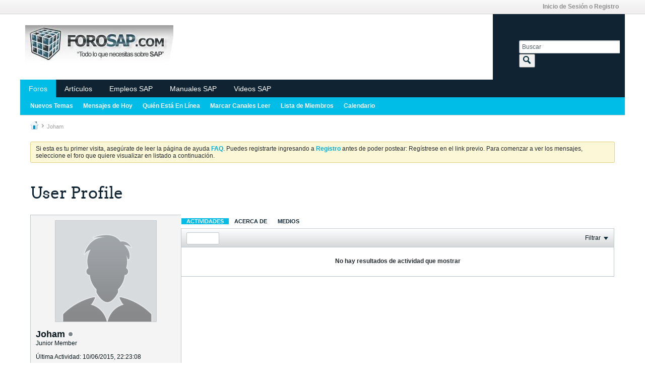

--- FILE ---
content_type: text/plain
request_url: https://www.google-analytics.com/j/collect?v=1&_v=j102&a=584276845&t=pageview&_s=1&dl=https%3A%2F%2Fwww.forosap.com%2Fmember%2F48908-joham&ul=en-us%40posix&dt=User%20Profile%20-%20Foros%20y%20Manuales%20de%20SAP&sr=1280x720&vp=1280x720&_u=IEBAAEABAAAAACAAI~&jid=914394960&gjid=1570616211&cid=541491904.1764553807&tid=UA-1089744-13&_gid=876227914.1764553807&_r=1&_slc=1&z=1422638637
body_size: -450
content:
2,cG-ZDD60CPFC4